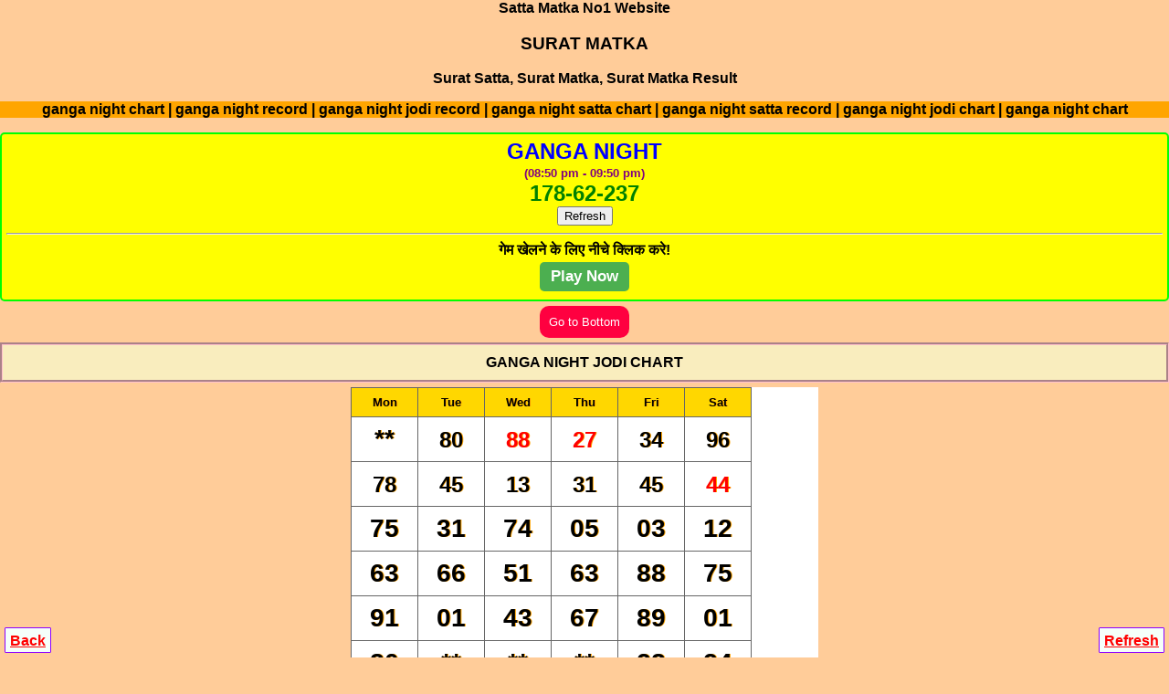

--- FILE ---
content_type: text/html; charset=UTF-8
request_url: https://suratmatka.in/ganga-night-satta-jodi-chart.php
body_size: 12544
content:
<!DOCTYPE html>
<html lang="en">
<head>
<title>GANGA NIGHT PANEL CHART | GANGA NIGHT PANEL RECORD | SURAT MATKA</title>

<meta name="keywords" content="ganga night chart, ganga night record, ganga night jodi record, ganga night satta chart, ganga night satta record, ganga night jodi chart, ganga night chart" />

<meta name="description" content="ganga night chart ganga night record ganga night jodi record ganga night satta chart ganga night satta record ganga night jodi chart ganga night chart" />
<meta name="google" content="notranslate" />
<meta name="viewport" content="width=device-width, initial-scale=1.0" />
<style>
body{background-color:#fc9;text-align:center;padding:auto;margin:auto;scroll-behavior:smooth;font-style:bold;font-family:Helvetica,sans-serif;font-weight:700}
.c {background-color: yellow; color: #000; font-weight: bold;  border:2px; border-style:solid; border-color:lime; padding:5px;  border-radius:5px; text-decoration: NONE;  margin-top:5px; margin-bottom:5px;}
.button {
  background-color: #4CAF50;
  border: none;
  border-radius:5px;
  color: white;
  padding: 6px 12px;
  text-align: center;
  text-decoration: none;
  display: inline-block;
  font-size: 14px;
  font-weight: 600;
  margin: 4px 2px;
  cursor: pointer;
}
.CHART {background-color:#f9edbe;color:#000;border-width:3px;border-color:pink;border-style:groove;margin-top:5px;margin-bottom:5px;padding:10px;font-weight:900}
.bt {border: none;background-color: #ff0040;color: #fff;cursor: pointer;padding: 10px;border-radius: 10px;}
@media screen and (min-width:240px){.table{background-color:#fff;border-collapse:collapse;border:1px solid #666;text-align:center;width:100%;text-shadow:1px 0 orange}.table td{font-family:sans-serif;font-size:28px;border:1px solid #666}.table th{font-family:sans-serif;border:1px solid #666}}
@media screen and (min-width:320px){.table{background-color:#fff;border-collapse:collapse;border:1px solid #666;text-align:center;width:100%;text-shadow:1px 0 orange}.table td{font-family:sans-serif;font-size:28px;border:1px solid #666}.table th{font-family:sans-serif;border:1px solid #666}}
@media screen and (min-width:360px){.table{background-color:#fff;border-collapse:collapse;border:1px solid #666;text-align:center;width:100%;text-shadow:1px 0 orange}.table td{font-family:sans-serif;font-size:28px;border:1px solid #666}.table th{font-family:sans-serif;border:1px solid #666}}
@media screen and (min-width:410px){.table{background-color:#fff;border-collapse:collapse;border:1px solid #666;text-align:center;width:100%;text-shadow:1px 0 orange}.table td{font-family:sans-serif;font-size:28px;border:1px solid #666}.table th{font-family:sans-serif;border:1px solid #666}}
@media screen and (min-width:600px){.table{background-color:#fff;border-collapse:collapse;border:1px solid #666;text-align:center;width:100%;text-shadow:1px 0 orange}.table td{font-family:sans-serif;font-size:28px;border:1px solid #666}.table th{font-family:sans-serif;border:1px solid #666}}
@media screen and (min-width:730px){.table{background-color:#fff;border-collapse:collapse;border:1px solid #666;text-align:center;width:100%;text-shadow:1px 0 orange}.table td{font-family:sans-serif;font-size:28px;border:1px solid #666}.table th{font-family:sans-serif;border:1px solid #666}}
@media screen and (min-width:1200px){.table{background-color:#fff;border-collapse:collapse;border:1px solid #666;text-align:center;width:40%;text-shadow:1px 0 orange}.table td{font-family:sans-serif;font-size:28px;border:1px solid #666}.table th{font-family:sans-serif;border:1px solid #666}}
</style> </head>

<body>
    Satta Matka No1 Website<h3>SURAT MATKA</h3>Surat Satta, Surat Matka, Surat Matka Result
<p style="background-color:orange;">ganga night chart | ganga night record | ganga night jodi record | ganga night satta chart | ganga night satta record | ganga night jodi chart | ganga night chart</div>

<!--Mumbai Panel Chart-->
<div class="c">
<font size="5" color="blue">GANGA NIGHT</font>
<br><font size="2" color="purple">(08:50 pm - 09:50 pm)</font>
<br>
<font size="5" color="green">178-62-237</font><br><button onclick="window.location.reload()">Refresh</button></a><hr> गेम खेलने के लिए नीचे क्लिक करे!<br><a href="https://dkmatka.com/"><span style="color:#fff;" class="button"><big>Play Now</big></span></a></div> 
<button class="bt" onclick="gotob()" value="Go to Bottom"> Go to Bottom </button>
<div class="CHART" align="center">GANGA NIGHT JODI CHART</div>
<div class="head" align="center"><table class="table" border="1" align="center" cellpadding="8" cellspacing="0"><tbody><tr style="background: gold; font-size:small;"><th>Mon</th><th>Tue</th><th>Wed</th><th>Thu</th><th>Fri</th><th>Sat</th></tr><tr><td>**</td> 
<td><font size="5">80</font></td>
 
<td><font color="red" size="5">88</font></td>
 
<td><font color="red" size="5">27</font></td>
 
<td><font size="5">34</font></td>
 
<td><font size="5">96</font></td>
  </tr><tr>
 
<td><font size="5">78</font></td>
 
<td><font size="5">45</font></td>
 
<td><font size="5">13</font></td>
 
<td><font size="5">31</font></td>
 
<td><font size="5">45</font></td>
 
<td><font color="red" size="5">44</font></td>
  </tr><tr>
 
<td>75</td>
 
<td>31</td>
 
<td>74</td>
 
<td>05</td>
 
<td>03</td>
 
<td>12</td>
  </tr><tr>
 
<td>63</td>
 
<td>66</td>
 
<td>51</td>
 
<td>63</td>
 
<td>88</td>
 
<td>75</td>
  </tr><tr>
 
<td>91</td>
 
<td>01</td>
 
<td>43</td>
 
<td>67</td>
 
<td>89</td>
 
<td>01</td>
  </tr><tr>
 
<td>80</td>
 
<td>**</td>
 
<td>**</td>
 
<td>**</td>
 
<td>28</td>
 
<td>24</td>
  </tr><tr>
 
<td>62</td>
 
<td>75</td>
 
<td>78</td>
 
<td>09</td>
 
<td>20</td>
 
<td>82</td>
  </tr><tr>
 
<td>71</td>
 
<td>43</td>
 
<td>58</td>
 
<td>64</td>
 
<td>74</td>
 
<td>25</td>
  </tr><tr>
 
<td>46</td>
 
<td>75</td>
 
<td>18</td>
 
<td>37</td>
 
<td>49</td>
 
<td>88</td>
  </tr><tr>
 
<td>13</td>
 
<td>29</td>
 
<td>35</td>
 
<td>47</td>
 
<td>65</td>
 
<td>80</td>
  </tr><tr>
 
<td>62</td>
 
<td>78</td>
 
<td>50</td>
 
<td>87</td>
 
<td>90</td>
 
<td>13</td>
  </tr><tr>
 
<td>53</td>
 
<td>92</td>
 
<td>19</td>
 
<td>20</td>
 
<td>18</td>
 
<td>47</td>
  </tr><tr>
 
<td><font size="5">65</font></td>
 
<td><font size="5">90</font></td>
 
<td><font size="5">10</font></td>
 
<td><font size="5">07</font></td>
 
<td><font size="5">31</font></td>
 
<td><font size="5">65</font></td>
  </tr><tr>
 
<td><font size="5">84</font></td>
 
<td><font size="5">60</font></td>
 
<td><font size="5">07</font></td>
 
<td><font size="5">15</font></td>
 
<td><font size="5">42</font></td>
 
<td><font size="5">57</font></td>
  </tr><tr>
 
<td><font size="5">93</font></td>
 
<td><font size="5">15</font></td>
 
<td><font size="5">39</font></td>
 
<td><font size="5">65</font></td>
 
<td><font color="red" size="5">50</font></td>
 
<td><font size="5">78</font></td>
  </tr><tr>
 
<td><font size="5">80</font></td>
 
<td><font size="5">19</font></td>
 
<td><font size="5">28</font></td>
 
<td><font size="5">59</font></td>
 
<td><font size="5">62</font></td>
 
<td><font size="5">67</font></td>
  </tr><tr>
 
<td><font size="5">40</font></td>
 
<td><font size="5">51</font></td>
 
<td><font size="5">64</font></td>
 
<td><font size="5">**</font></td>
 
<td><font size="5">70</font></td>
 
<td><font size="5">76</font></td>
  </tr><tr>
 
<td><font size="5">15</font></td>
 
<td><font size="5">24</font></td>
 
<td><font size="5">**</font></td>
 
<td><font color="red" size="5">16</font></td>
 
<td><font size="5">85</font></td>
 
<td><font size="5">20</font></td>
  </tr><tr>
 
<td><font size="5">31</font></td>
 
<td><font size="5">29</font></td>
 
<td><font color="red" size="5">05</font></td>
 
<td><font size="5">46</font></td>
 
<td><font size="5">63</font></td>
 
<td><font size="5">**</font></td>
  </tr><tr>
 
<td><font size="5">47</font></td>
 
<td><font size="5">68</font></td>
 
<td><font size="5">79</font></td>
 
<td><font color="red" size="5">22</font></td>
 
<td><font size="5">96</font></td>
 
<td><font size="5">14</font></td>
  </tr><tr>
 
<td><font size="5">54</font></td>
 
<td><font size="5">59</font></td>
 
<td><font size="5">69</font></td>
 
<td><font color="red" size="5">66</font></td>
 
<td><font size="5">73</font></td>
 
<td><font size="5">79</font></td>
  </tr><tr>
 
<td><font size="5">18</font></td>
 
<td><font size="5">25</font></td>
 
<td><font size="5">53</font></td>
 
<td><font size="5">71</font></td>
 
<td><font size="5">91</font></td>
 
<td><font size="5">03</font></td>
  </tr><tr>
 
<td><font size="5">74</font></td>
 
<td><font size="5">02</font></td>
 
<td><font size="5">43</font></td>
 
<td><font size="5">59</font></td>
 
<td><font size="5">87</font></td>
 
<td><font size="5">29</font></td>
  </tr><tr>
 
<td><font size="5">54</font></td>
 
<td><font size="5">78</font></td>
 
<td><font size="5">08</font></td>
 
<td><font size="5">35</font></td>
 
<td><font size="5">47</font></td>
 
<td><font size="5">85</font></td>
  </tr><tr>
 
<td><font size="5">03</font></td>
 
<td><font size="5">24</font></td>
 
<td><font size="5">75</font></td>
 
<td><font size="5">79</font></td>
 
<td><font size="5">**</font></td>
 
<td><font size="5">**</font></td>
  </tr><tr>
 
<td><font size="5">74</font></td>
 
<td><font color="red" size="5">05</font></td>
 
<td><font size="5">75</font></td>
 
<td><font size="5">75</font></td>
 
<td><font size="5">02</font></td>
 
<td><font size="5">31</font></td>
  </tr><tr>
 
<td><font size="5">71</font></td>
 
<td><font size="5">19</font></td>
 
<td><font size="5">21</font></td>
 
<td><font size="5">71</font></td>
 
<td><font size="5">08</font></td>
 
<td><font size="5">67</font></td>
  </tr><tr>
 
<td><font size="5">20</font></td>
 
<td><font size="5">84</font></td>
 
<td><font size="5">26</font></td>
 
<td><font size="5">54</font></td>
 
<td><font size="5">21</font></td>
 
<td><font size="5">**</font></td>
  </tr><tr>
 
<td><font size="5">67</font></td>
 
<td><font size="5">07</font></td>
 
<td><font size="5">68</font></td>
 
<td><font size="5">25</font></td>
 
<td><font size="5">06</font></td>
 
<td><font size="5">20</font></td>
  </tr><tr>
 
<td><font size="5">73</font></td>
 
<td><font size="5">01</font></td>
 
<td><font size="5">21</font></td>
 
<td><font size="5">82</font></td>
 
<td><font size="5">21</font></td>
 
<td><font size="5">85</font></td>
  </tr><tr>
 
<td><font size="5">71</font></td>
 
<td><font size="5">07</font></td>
 
<td><font size="5">37</font></td>
 
<td><font size="5">84</font></td>
 
<td><font size="5">18</font></td>
 
<td><font size="5">25</font></td>
  </tr><tr>
 
<td><font size="5">43</font></td>
 
<td><font size="5">**</font></td>
 
<td><font size="5">64</font></td>
 
<td><font size="5">95</font></td>
 
<td><font size="5">26</font></td>
 
<td><font size="5">58</font></td>
  </tr><tr>
 
<td><font size="5">28</font></td>
 
<td><font size="5">63</font></td>
 
<td><font size="5">63</font></td>
 
<td><font size="5">96</font></td>
 
<td><font size="5">47</font></td>
 
<td><font size="5">73</font></td>
  </tr><tr>
 
<td><font color="red" size="5">99</font></td>
 
<td><font size="5">03</font></td>
 
<td><font size="5">36</font></td>
 
<td><font size="5">67</font></td>
 
<td><font size="5">73</font></td>
 
<td><font size="5">80</font></td>
  </tr><tr>
 
<td><font size="5">01</font></td>
 
<td><font size="5">17</font></td>
 
<td><font size="5">39</font></td>
 
<td><font size="5">54</font></td>
 
<td><font size="5">81</font></td>
 
<td><font size="5">92</font></td>
  </tr><tr>
 
<td><font size="5">47</font></td>
 
<td><font size="5">87</font></td>
 
<td><font size="5">19</font></td>
 
<td><font size="5">69</font></td>
 
<td><font size="5">18</font></td>
 
<td><font size="5">71</font></td>
  </tr><tr>
 
<td><font size="5">08</font></td>
 
<td><font size="5">02</font></td>
 
<td><font size="5">41</font></td>
 
<td><font size="5">42</font></td>
 
<td><font size="5">28</font></td>
 
<td><font size="5">46</font></td>
  </tr><tr>
 
<td><font size="5">08</font></td>
 
<td><font size="5">46</font></td>
 
<td><font color="red" size="5">61</font></td>
 
<td><font size="5">86</font></td>
 
<td><font size="5">53</font></td>
 
<td><font size="5">96</font></td>
  </tr><tr>
 
<td><font color="red" size="5">83</font></td>
 
<td><font size="5">13</font></td>
 
<td><font size="5">41</font></td>
 
<td><font size="5">86</font></td>
 
<td><font size="5">78</font></td>
 
<td><font size="5">48</font></td>
  </tr><tr>
 
<td><font size="5">02</font></td>
 
<td><font size="5">11</font></td>
 
<td><font size="5">64</font></td>
 
<td><font size="5">97</font></td>
 
<td><font size="5">19</font></td>
 
<td><font size="5">11</font></td>
  </tr><tr>
 
<td><font size="5">31</font></td>
 
<td><font size="5">47</font></td>
 
<td><font size="5">17</font></td>
 
<td><font size="5">30</font></td>
 
<td><font color="red" size="5">66</font></td>
 
<td><font size="5">58</font></td>
  </tr><tr>
 
<td><font size="5">56</font></td>
 
<td><font size="5">64</font></td>
 
<td><font size="5">75</font></td>
 
<td><font size="5">06</font></td>
 
<td><font size="5">69</font></td>
 
<td><font size="5">21</font></td>
  </tr><tr>
 
<td><font size="5">47</font></td>
 
<td><font size="5">97</font></td>
 
<td><font size="5">30</font></td>
 
<td><font size="5">07</font></td>
 
<td><font color="red" size="5">61</font></td>
 
<td><font size="5">19</font></td>
  </tr><tr>
 
<td><font color="red" size="5">00</font></td>
 
<td><font size="5">14</font></td>
 
<td><font size="5">41</font></td>
 
<td><font size="5">28</font></td>
 
<td><font size="5">95</font></td>
 
<td><font size="5">10</font></td>
  </tr><tr>
 
<td><font size="5">42</font></td>
 
<td><font color="red" size="5">55</font></td>
 
<td><font size="5">75</font></td>
 
<td><font size="5">30</font></td>
 
<td><font size="5">60</font></td>
 
<td><font size="5">03</font></td>
  </tr><tr>
 
<td><font size="5">25</font></td>
 
<td><font size="5">51</font></td>
 
<td><font size="5">20</font></td>
 
<td><font size="5">78</font></td>
 
<td><font size="5">60</font></td>
 
<td><font size="5">65</font></td>
  </tr><tr>
 
<td><font size="5">**</font></td>
 
<td><font size="5">81</font></td>
 
<td><font size="5">78</font></td>
 
<td><font size="5">21</font></td>
 
<td><font size="5">57</font></td>
 
<td><font size="5">85</font></td>
  </tr><tr>
 
<td><font size="5">51</font></td>
 
<td><font size="5">81</font></td>
 
<td><font size="5">08</font></td>
 
<td><font size="5">59</font></td>
 
<td><font size="5">71</font></td>
 
<td><font size="5">46</font></td>
  </tr><tr>
 
<td><font size="5">76</font></td>
 
<td><font size="5">04</font></td>
 
<td><font size="5">**</font></td>
 
<td><font size="5">36</font></td>
 
<td><font size="5">47</font></td>
 
<td><font size="5">80</font></td>
  </tr><tr>
 
<td><font size="5">21</font></td>
 
<td><font size="5">42</font></td>
 
<td><font size="5">67</font></td>
 
<td><font size="5">80</font></td>
 
<td><font size="5">08</font></td>
 
<td><font size="5">42</font></td>
  </tr><tr>
 
<td><font size="5">30</font></td>
 
<td><font size="5">63</font></td>
 
<td><font size="5">18</font></td>
 
<td><font size="5">70</font></td>
 
<td><font size="5">70</font></td>
 
<td><font size="5">91</font></td>
  </tr><tr>
 
<td><font size="5">39</font></td>
 
<td><font size="5">31</font></td>
 
<td><font size="5">45</font></td>
 
<td><font size="5">70</font></td>
 
<td><font size="5">24</font></td>
 
<td><font size="5">69</font></td>
  </tr><tr>
 
<td><font size="5">28</font></td>
 
<td><font size="5">97</font></td>
 
<td><font size="5">20</font></td>
 
<td><font size="5">53</font></td>
 
<td><font size="5">35</font></td>
 
<td><font size="5">64</font></td>
  </tr><tr>
 
<td><font size="5">10</font></td>
 
<td><font size="5">65</font></td>
 
<td><font size="5">03</font></td>
 
<td><font size="5">36</font></td>
 
<td><font size="5">59</font></td>
 </tr><tr>
 
<td><font size="5">04</font></td>
 </tr><tr>
  
<td><font size="5">24</font></td>
 
<td><font size="5">82</font></td>
 
<td><font size="5">19</font></td>
 
<td><font color="red" size="5">72</font></td>
 
<td><font size="5">18</font></td>
 
<td><font size="5">59</font></td>
  </tr><tr>
 
<td><font size="5">76</font></td>
 
<td><font size="5">92</font></td>
 
<td><font size="5">36</font></td>
 
<td><font size="5">10</font></td>
 
<td><font size="5">47</font></td>
 
<td><font size="5">**</font></td>
  </tr><tr>
 
<td><font size="5">**</font></td>
 
<td><font size="5">**</font></td>
 
<td><font size="5">**</font></td>
 
<td><font size="5">**</font></td>
 
<td><font size="5">**</font></td>
 
<td><font size="5">**</font></td>
  </tr><tr>
 
<td><font size="5">86</font></td>
 
<td><font size="5">41</font></td>
 
<td><font size="5">80</font></td>
 
<td><font size="5">51</font></td>
 
<td><font size="5">60</font></td>
 
<td><font size="5">74</font></td>
  </tr><tr>
 
<td><font size="5">71</font></td>
 
<td><font size="5">15</font></td>
 
<td><font size="5">03</font></td>
 
<td><font size="5">25</font></td>
 
<td><font size="5">35</font></td>
 
<td><font size="5">40</font></td>
  </tr><tr>
 
<td><font size="5">30</font></td>
 
<td><font size="5">26</font></td>
 
<td><font size="5">39</font></td>
 
<td><font size="5">02</font></td>
 
<td><font size="5">41</font></td>
 
<td><font size="5">31</font></td>
  </tr><tr>
 
<td><font size="5">57</font></td>
 
<td><font size="5">89</font></td>
 
<td><font size="5">63</font></td>
 
<td><font size="5">69</font></td>
 
<td><font color="red" size="5">38</font></td>
 
<td><font size="5">60</font></td>
  </tr><tr>
 
<td><font size="5">89</font></td>
 
<td><font size="5">82</font></td>
 
<td><font size="5">31</font></td>
 
<td><font size="5">51</font></td>
 
<td><font size="5">45</font></td>
 
<td><font color="red" size="5">94</font></td>
  </tr><tr>
 
<td><font size="5">07</font></td>
 
<td><font size="5">91</font></td>
 
<td><font size="5">60</font></td>
 
<td><font size="5">25</font></td>
 
<td><font size="5">15</font></td>
 
<td><font size="5">45</font></td>
  </tr><tr>
 
<td><font size="5">71</font></td>
 
<td><font size="5">08</font></td>
 
<td><font size="5">80</font></td>
 
<td><font size="5">19</font></td>
 
<td><font size="5">69</font></td>
 
<td><font size="5">92</font></td>
  </tr><tr>
 
<td><font size="5">02</font></td>
 
<td><font size="5">21</font></td>
 
<td><font size="5">59</font></td>
 
<td><font size="5">45</font></td>
 
<td><font size="5">04</font></td>
 
<td><font size="5">20</font></td>
  </tr><tr>
 
<td><font size="5">18</font></td>
 
<td><font size="5">41</font></td>
 
<td><font size="5">79</font></td>
 
<td><font size="5">81</font></td>
 
<td><font size="5">64</font></td>
 
<td><font size="5">91</font></td>
  </tr><tr>
 
<td><font size="5">63</font></td>
 
<td><font size="5">53</font></td>
 
<td><font size="5">18</font></td>
 
<td><font size="5">58</font></td>
 
<td><font size="5">80</font></td>
 
<td><font size="5">52</font></td>
  </tr><tr>
 
<td><font size="5">65</font></td>
 
<td><font size="5">14</font></td>
 
<td><font size="5">70</font></td>
 
<td><font size="5">09</font></td>
 
<td><font size="5">25</font></td>
 
<td><font size="5">53</font></td>
  </tr><tr>
 
<td><font size="5">60</font></td>
 
<td><font size="5">63</font></td>
 
<td><font size="5">71</font></td>
 
<td><font size="5">57</font></td>
 
<td><font size="5">69</font></td>
 
<td><font size="5">12</font></td>
  </tr><tr>
 
<td><font size="5">26</font></td>
 
<td><font size="5">13</font></td>
 
<td><font size="5">37</font></td>
 
<td><font size="5">**</font></td>
 
<td><font size="5">31</font></td>
 
<td><font size="5">15</font></td>
  </tr><tr>
 
<td><font size="5">15</font></td>
 
<td><font size="5">41</font></td>
 
<td><font size="5">91</font></td>
 
<td><font size="5">31</font></td>
 
<td><font color="red" size="5">55</font></td>
 
<td><font size="5">08</font></td>
  </tr><tr>
 
<td><font size="5">90</font></td>
 
<td><font size="5">10</font></td>
 
<td><font size="5">95</font></td>
 
<td><font size="5">35</font></td>
 
<td><font size="5">46</font></td>
 
<td><font size="5">52</font></td>
  </tr><tr>
 
<td><font size="5">79</font></td>
 
<td><font size="5">96</font></td>
 
<td><font size="5">20</font></td>
 
<td><font size="5">12</font></td>
 
<td><font size="5">60</font></td>
 
<td><font size="5">46</font></td>
  </tr><tr>
 
<td><font size="5">70</font></td>
 
<td><font size="5">47</font></td>
 
<td><font size="5">20</font></td>
 
<td><font size="5">26</font></td>
 
<td><font size="5">59</font></td>
 
<td><font color="red" size="5">61</font></td>
  </tr><tr>
 
<td><font size="5">01</font></td>
 
<td><font size="5">37</font></td>
 
<td><font size="5">52</font></td>
 
<td><font size="5">71</font></td>
 
<td><font size="5">62</font></td>
 
<td><font size="5">92</font></td>
  </tr><tr>
 
<td><font size="5">68</font></td>
 
<td><font size="5">**</font></td>
 
<td><font size="5">**</font></td>
 
<td><font size="5">56</font></td>
 
<td><font size="5">84</font></td>
 
<td><font size="5">13</font></td>
  </tr><tr>
 
<td><font size="5">28</font></td>
 
<td><font size="5">31</font></td>
 
<td><font size="5">46</font></td>
 
<td><font size="5">75</font></td>
 
<td><font size="5">93</font></td>
 
<td><font size="5">51</font></td>
  </tr><tr>
 
<td><font size="5">79</font></td>
 
<td><font size="5">52</font></td>
 
<td><font size="5">60</font></td>
 
<td><font size="5">81</font></td>
 
<td><font size="5">26</font></td>
 
<td><font size="5">19</font></td>
  </tr><tr>
 
<td><font size="5">24</font></td>
 
<td><font size="5">41</font></td>
 
<td><font size="5">65</font></td>
 
<td><font size="5">01</font></td>
 
<td><font size="5">60</font></td>
 
<td><font size="5">17</font></td>
  </tr><tr>
 
<td><font size="5">25</font></td>
 
<td><font size="5">90</font></td>
 
<td><font size="5">20</font></td>
 
<td><font size="5">62</font></td>
 
<td><font size="5">91</font></td>
 
<td><font size="5">20</font></td>
 
 </tr><tr>
 
<td><font color="red">22</font></td>
 
<td>02</td>
 
<td>51</td>
 
<td>37</td>
 
<td>01</td>
 
<td><font size="5">02</font></td>
 
<td>02</td>
 </tr><tr>
 
<td>03</td>
 
<td>03</td>
 
<td>41</td>
 
<td>06</td>
 
<td>39</td>
 
<td><font size="5">20</font></td>
 
<td>20</td>
 </tr><tr>
 
<td>42</td>
 
<td>24</td>
 
<td>25</td>
 
<td>67</td>
 
<td>03</td>
 
<td><font size="5">59</font></td>
 
<td>59</td>
 </tr><tr>
 
<td>92</td>
 
<td>41</td>
 
<td>09</td>
 
<td>70</td>
 
<td>25</td>
 
<td><font size="5">40</font></td>
  </tr><tr>
 
<td><font size="5">25</font></td>
 
<td><font size="5">54</font></td>
 
<td><font size="5">06</font></td>
 
<td><font size="5">71</font></td>
 
<td><font size="5">03</font></td>
 
<td><font size="5">04</font></td>
  </tr><tr>
 
<td><font color="red" size="5">50</font></td>
 
<td><font size="5">71</font></td>
 
<td><font size="5">04</font></td>
 
<td><font size="5">21</font></td>
 
<td><font size="5">23</font></td>
 
<td><font size="5">15</font></td>
  </tr><tr>
 
<td><font size="5">31</font></td>
 
<td><font size="5">71</font></td>
 
<td><font size="5">36</font></td>
 
<td><font size="5">19</font></td>
 
<td><font size="5">31</font></td>
 
<td><font size="5">30</font></td>
  </tr><tr>
 
<td><font size="5">58</font></td>
 
<td><font size="5">45</font></td>
 
<td><font size="5">26</font></td>
 
<td><font size="5">19</font></td>
 
<td><font size="5">21</font></td>
 
<td><font size="5">59</font></td>
  </tr><tr>
 
<td><font size="5">71</font></td>
 
<td><font size="5">60</font></td>
 
<td><font color="red" size="5">94</font></td>
 
<td><font size="5">37</font></td>
 
<td><font size="5">41</font></td>
 
<td><font size="5">73</font></td>
  </tr><tr>
 
<td><font size="5">02</font></td>
 
<td><font color="red" size="5">11</font></td>
 
<td><font size="5">24</font></td>
 
<td><font size="5">52</font></td>
 
<td><font size="5">45</font></td>
 
<td><font size="5">01</font></td>
  </tr><tr>
 
<td><font size="5">73</font></td>
 
<td><font size="5">82</font></td>
  
<td><font size="5">28</font></td>
 
<td><font size="5">02</font></td>
 
<td><font size="5">62</font></td>
  </tr><tr>
 
<td><font size="5">71</font></td>
 
<td><font size="5">62</font></td>
 
<td><font size="5">39</font></td>
 
<td><font size="5">**</font></td>
 
<td><font size="5">53</font></td>
 
<td><font size="5">62</font></td>
  </tr><tr>
 
<td><font size="5">70</font></td>
 
<td><font size="5">31</font></td>
 
<td><font color="red" size="5">55</font></td>
 
<td><font size="5">76</font></td>
 
<td><font size="5">56</font></td>
 
<td><font size="5">21</font></td>
  </tr><tr>
 
<td><font size="5">81</font></td>
 
<td><font size="5">23</font></td>
 
<td><font size="5">65</font></td>
 
<td><font size="5">09</font></td>
 
<td><font size="5">42</font></td>
 
<td><font size="5">20</font></td>
  </tr><tr>
 
<td><font size="5">45</font></td>
 
<td><font size="5">86</font></td>
 
<td><font size="5">20</font></td>
 
<td><font size="5">31</font></td>
 
<td><font size="5">90</font></td>
 
<td><font size="5">35</font></td>
  </tr><tr>
 
<td><font size="5">92</font></td>
 
<td><font size="5">71</font></td>
 
<td><font size="5">14</font></td>
 
<td><font size="5">20</font></td>
 
<td><font size="5">40</font></td>
 
<td><font size="5">70</font></td>
  </tr><tr>
 
<td><font size="5">80</font></td>
 
<td><font size="5">91</font></td>
 
<td><font size="5">81</font></td>
 
<td><font size="5">25</font></td>
 
<td><font size="5">41</font></td>
 
<td><font size="5">59</font></td>
  </tr><tr>
 
<td><font size="5">60</font></td>
 
<td><font size="5">70</font></td>
 
<td><font size="5">39</font></td>
 
<td><font size="5">25</font></td>
 
<td><font size="5">73</font></td>
 
<td><font size="5">20</font></td>
  </tr><tr>
 
<td><font size="5">08</font></td>
 
<td><font size="5">**</font></td>
 
<td><font size="5">60</font></td>
 
<td><font size="5">91</font></td>
 
<td><font size="5">60</font></td>
 
<td><font size="5">01</font></td>
  </tr><tr>
 
<td><font size="5">52</font></td>
 
<td><font size="5">43</font></td>
 
<td><font size="5">01</font></td>
 
<td><font size="5">08</font></td>
 
<td><font size="5">63</font></td>
 
<td><font size="5">69</font></td>
  </tr><tr>
 
<td><font size="5">01</font></td>
 
<td><font size="5">31</font></td>
 
<td><font size="5">**</font></td>
 
<td><font size="5">31</font></td>
 
<td><font size="5">04</font></td>
 
<td><font size="5">40</font></td>
  </tr><tr>
 
<td><font size="5">20</font></td>
 
<td><font size="5">59</font></td>
 
<td><font size="5">31</font></td>
 
<td><font size="5">10</font></td>
 
<td><font size="5">62</font></td>
 
<td><font size="5">92</font></td>
  </tr><tr>
 
<td><font size="5">25</font></td>
 
<td><font size="5">60</font></td>
 
<td><font size="5">91</font></td>
 
<td><font size="5">30</font></td>
 
<td><font size="5">50</font></td>
 
<td><font size="5">41</font></td>
  </tr><tr>
 
<td><font size="5">51</font></td>
 
<td><font size="5">41</font></td>
 
<td><font size="5">69</font></td>
 
<td><font size="5">92</font></td>
 
<td><font size="5">53</font></td>
 
<td><font color="red" size="5">88</font></td>
  </tr><tr>
 
<td><font size="5">09</font></td>
 
<td><font size="5">74</font></td>
 
<td><font size="5">57</font></td>
 
<td><font size="5">02</font></td>
 
<td><font size="5">39</font></td>
 
<td><font size="5">14</font></td>
  </tr><tr>
 
<td><font size="5">87</font></td>
 
<td><font size="5">31</font></td>
 
<td><font size="5">12</font></td>
 
<td><font size="5">57</font></td>
 
<td><font size="5">82</font></td>
 
<td><font size="5">84</font></td>
  </tr><tr>
 
<td><font size="5">60</font></td>
 
<td><font size="5">75</font></td>
 
<td><font size="5">45</font></td>
 <td>91</td> <td>59</td> <td>41</td>  </tr><tr>
 <td>31</td> <td>07</td> <td>60</td> <td>56</td> <td>84</td> <td>09</td>  </tr><tr>
 <td>31</td> <td><font color="red">72</font></td> <td>92</td> <td>63</td> <td>59</td> <td>40</td>  </tr><tr>
 <td>89</td> <td>51</td> <td>58</td> <td>95</td> <td>04</td> <td>14</td>  </tr><tr>
 <td>60</td> <td>20</td> <td>25</td> <td>31</td> <td>**</td> <td>**</td>  </tr><tr>
   <td>**</td> <td>**</td> <td>**</td> <td>75</td> <td>75</td> </tr><tr>
 <td>12</td> <td>69</td> <td>81</td> <td>80</td> <td>24</td> <td>01</td>  </tr><tr>
 <td>37</td> <td>31</td> <td>31</td> <td>40</td> <td>63</td> <td>48</td>  </tr><tr>
 <td>92</td> <td>70</td> <td>90</td> <td>91</td> <td>90</td> <td>47</td>  </tr><tr>
 <td>25</td> <td>36</td> <td>90</td> <td>40</td> <td>89</td> <td>14</td>  </tr><tr>
 <td>31</td> <td>09</td> <td>60</td> <td>25</td> <td>60</td> <td>10</td>  </tr><tr>
 <td>93</td> <td>80</td> <td>04</td> <td>18</td> <td>89</td> <td>41</td>  </tr><tr>
        </tr><tr>
        </tr><tr>
        </tr><tr>
        </tr><tr>
        </tr><tr>
        </tr><tr>
 <td>34</td> <td>25</td> <td>06</td> <td>36</td> <td>05</font></td> <td>62</td>  </tr><tr>
 <td>21</td> <td>**</td> <td>62</td> <td>30</td> <td>19</td> <td>84</td>  </tr><tr>
 <td>60</td> <td>63</td> <td>03</td> <td>34</td> <td>81</td> <td>26</td>  </tr><tr>
 <td>46</td> <td>34</td> <td>54</td> <td>54</td> <td>62</td> <td>41</td>  </tr><tr>
 <td>32</td> <td>79</td> <td>41</td> <td>01</td> <td>08</td> <td>63</td>  </tr><tr>
 <td>67</td> <td>80</td> <td>51</td> <td>79</td> <td>31</td> <td>58</td>  </tr><tr>
 <td>**</td> <td>12</td>  <td>46</td> <td>07</td> <td>63</td>  </tr><tr>
 <td>21</td> <td>07</td> <td>46</td> <td>98</td> <td>60</td> <td>32</td>  </tr><tr>
 <td>48</td> <td>60</td> <td>03</td> <td>**</td> <td>79</td> <td>59</td>  </tr><tr>
  <td>46</td> <td>04</td> <td>98</td> <td>13</td> <td>75</td>  </tr><tr>
 <td>80</td> <td>42</td> <td>21</td> <td>02</td> <td>59</td>  </tr><tr>
 <td>65</td> <td>56</td> <td>76</td> <td>76</td> <td>13</td> <td>37</td>  </tr><tr>
 <td>74</td> <td>91</td> <td>02</td> <td>73</td> <td>01</td> <td>**</td>  </tr><tr>
 <td>**</td> <td>58</td> <td>89</td> <td>03</td> <td>09</td>   </tr><tr>
 <td>41</td> <td><font color="red">16</td> <td>16</td> <td>72</td> <td>72</td> <td>26</td>  </tr><tr>
 <td>67</td> <td>67</td> <td>78</td> <td>78</td> <td>78</td> <td>76</td>  </tr><tr>
 <td>76</td> <td>06</td> <td>06</td> <td>98</td> <td>40</td>  </tr><tr>
  <td>12</td> <td>29</td> <td>57</td> <td>45</td> </tr><tr>
 <td>06</td>  <td>84</td>  <td>48</td>   </tr><tr>
  </tr><tr>
 <td>04</td>  <td>69</td>  <td>97</td> <td>06</td> <td>12</td> <td>47</td>  </tr><tr>
 <td>04</td> <td>17</td> <td>40</td> <td>63</td> <td>28</td> <td>53</td>  </tr><tr>
 <td>58</td> <td>65</td> <td>89</td> <td>81</td> <td>02</td> <td>15</td>  </tr><tr>
 <td>15</td> <td>26</td> <td>46</td> <td>90</td> <td><font color="red">22</td> <td>37</td>  </tr><tr>
  <td>31</td> <td>64</td> <td>79</td> <td>93</td> <td>12</td>  </tr><tr>
 <td>98</td> <td>03</td> <td>39</td> <td>71</td> <td>43</td> <td>60</td>  </tr><tr>
 <td>14</td> <td>71</td> <td>02</td> <td>69</td> <td>18</td> <td>41</td>  </tr><tr>
 <td>01</td> <td>87</td> <td>41</td> <td>**</td> <td>86</td> <td>04</td>  </tr><tr>
 <td>03</td> <td>24</td> <td>47</td> <td>92</td> <td>37</td> <td>84</td>  </tr><tr>
 <td>46</td> <td>56</td> <td>40</td> <td>12</td> <td>68</td> <td>02</td>  </tr><tr>
 <td>65</td> <td><font color="red">38</font></td> <td>98</td> <td>14</td> <td>85</td> <td>24</td>  </tr><tr>
 <td>85</td> <td>97</td> <td>19</td> <td>20</td> <td>91</td> <td>63</td>  </tr><tr>
 <td>28</td> <td>9</td> <td>92</td> <td>72</td> <td>97</td> <td>71</td>  </tr><tr>
 <td>80</td>  <td>51</td> <td>85</td> <td>63</td> <td>70</td>  </tr><tr>
 <td>45</td> <td>48</td> <td>18</td> <td>04</td> <td>70</td> <td>91</td>  </tr><tr>
 <td>39</td> <td>42</td> <td><font color="red">83</font></td> <td>71</td> <td>03</td> <td>**</td>  </tr><tr>
 <td>03</td> <td>25</td> <td>01</td> <td><font color="red">38</font></td> <td>47</td> <td>46</td>  </tr><tr>
 <td>01</td> <td><font color="red">22</font></td> <td>89</td> <td>37</td> <td>73</td> <td>86</td>  </tr><tr>
 <td>**</td> <td>**</td> <td>**</td> <td>**</td>  <td>**</td> <td>**</td> </tr><tr>
 <td>**</td> <td>**</td> <td>95</td> <td>68</td> <td>68</td> <td><font color="red">83</font></td>  </tr><tr>
 <td>68</td> <td>04</td> <td>95</td> <td>48</td> <td>04</td> <td>02</td>  </tr><tr>
 <td>73</td> <td>93</td> <td>42</td> <td>67</td> <td>75</td> <td>13</td>  </tr><tr>
 <td>10</td> <td><font color="red">38</font></td> <td>45</td> <td>62</td> <td>06</td> <td>71</td>  </tr><tr>
 <td>84</td> <td>01</td> <td>52</td> <td>36</td> <td>09</td> <td>20</td>  </tr><tr>
 <td>75</td> <td>63</td> <td>71</td> <td><font color="red">83</font></td> <td>02</td> <td>68</td>  </tr><tr>
 <td>75</td> <td>93</td> <td>84</td> <td>62</td> <td>94</td> <td>91</td>  </tr><tr>
 <td>02</td> <td>38</td> <td>**</td> <td>39</td> <td>13</td> <td>80</td>  </tr><tr>
 <td>80</td>  <td>**</td> <td>47</td> <td>57</td> <td>57</td>  </tr><tr>
 <td>64</td> <td>76</td> <td>01</td> <td>23</td> <td>36</td> <td>34</td>  </tr><tr>
 <td>60</td> <td>**</td> <td>91</td>  <td>92</td> <td>78</td>  </tr><tr>
 <td>03</td> <td>53</td> <td>82</td> <td>14</td> <td>28</td> <td>25</td>  </tr><tr>
 <td>13</td> <td>36</td> <td>59</td> <td>62</td> <td>82</td> <td>93</td>  </tr><tr>
 <td>93</td> <td>57</td> <td>64</td> <td>17</td>  <td>**</td>  </tr><tr>
 <td>85</td> <td>85</td> <td>15</td> <td>15</td> <td>96</td> <td>01</td>  </tr><tr>
 <td>69</td> <td>87</td> <td>82</td> <td>13</td> <td>46</td>   </tr><tr>
 <td>57</td> <td>57</td> <td>78</td> <td>03</td> <td>14</td> <td>80</td>  </tr><tr>
  <td>80</td> <td>79</td> <td>79</td> <td>09</td>   </tr><tr>
 <td>45</td> <td>45</td> <td>63</td>  <td>**</td>   </tr><tr>
   <td>**</td> <td>84</td> <td>06</td> <td>06</td>  </tr><tr>
 <td>24</td> <td>24</td> <td>01</td> <td>85</td> <td>03</td> <td>03</td>  </tr><tr>
 <td>**</td>  <td>**</td> <td>47</td> <td>47</td>   </tr><tr>
        </tr><tr>
        </tr><tr>
        </tr><tr>
        </tr><tr>
        </tr><tr>
        </tr><tr>
        </tr><tr>
        </tr><tr>
        </tr><tr>
        </tr><tr>
        </tr><tr>
        </tr><tr>
        </tr><tr>
        </tr><tr>
  <td>**</td>      </tr><tr>
        </tr><tr>
       </tr><tr>
        </tr><tr>
  <td>**</td> <td>**</td>     </tr><tr>
  <td>64</td> <td>91</td> <td>07</td>    </tr><tr>
  <td>2</td>  <td>4</td>    </tr><tr>
    <td>47</td>    </tr><tr>
    <td>47</td>    </tr><tr>
        </tr><tr>
 <td>47</td>  <td>47</td>     </tr><tr>
 <td>34</td> <td>41</td>      </tr><tr>
        </tr><tr>
      <td>**</td>  </tr><tr>
        </tr><tr>
        </tr><tr>
        </tr><tr>
 <td>93</td> <td>68</td> <td>24</td> <td>39</td> <td>59</td> <td>59</td>  </tr><tr>
  <td>59</td>    <td>17</td>  </tr><tr>
 <td><font color="red">27</font></td> <td>51</td> <td>62</td> <td>31</td> <td>45</td> <td>02</td>  </tr><tr>
 <td>41</td> <td>53</td> <td>7</td> <td>79</td> <td>14</td> <td><font color="red">22</font></td>  </tr><tr>
 <td>22</td> <td>35</td>  <td>35</td> <td>63</td>   </tr><tr>
 <td>63</td>  <td>63</td> <td>79</td>  <td>21</td>  </tr><tr>
 <td>21</td> <td>60</td> <td>01</td> <td>04</td> <td>04</td> <td>17</td>  </tr><tr>
 <td>48</td> <td>62</td> <td>62</td>  <td>04</td> <td>14</td>  </tr><tr>
  <td>23</td>   <td>78</td>  <td>85</td> </tr><tr>
   <td>**</td> <td>24</td> <td>55</td>   </tr><tr>
 <td>62</td> </tr></table></table>
  <button class="bt" onclick="gotot()" value="Go to Bottom"> Go to Top </button>
<div class="c">
<font size="5" color="blue">GANGA NIGHT</font>
<br><font size="2" color="purple">(08:50 pm - 09:50 pm)</font>
<br>
<font size="5" color="green">178-62-237</font><br><button onclick="window.location.reload()">Refresh</button></a><hr> गेम खेलने के लिए नीचे क्लिक करे!<br><a href="https://dkmatka.com/"><span style="color:#fff;" class="button"><big>Play Now</big></span></a></div> 
</tr></tbody></table></div>
<!--Mumbai Panel Chart Stop-->

<script data-cfasync="false" src="/tbutton.js"></script>

   <marquee>
<font size="3" color="blue"><a href="https://suratmatka.in/dubai-matka">Dubai Matka</button></a>, 

<font size="3" color="blue"><a href="https://suratmatka.in/nagpur-matka">Nagpur Matka</button></a>, 

<font size="3" color="blue"><a href="https://suratmatka.in/laxmi-matka">Laxmi Matka</button></a>, 

<font size="3" color="blue"><a href="https://suratmatka.in/janta-matka">Janta Matka</button></a>, 

<font size="3" color="blue"><a href="https://suratmatka.in/kurla-matka">Kurla Matka</button></a>, 

<font size="3" color="blue"><a href="https://suratmatka.in/chambal-matka">Chambal Matka</button></a>, 

<font size="3" color="blue"><a href="https://suratmatka.in/madhur-matka">Madhur Matka</button></a>, 

<font size="3" color="blue"><a href="https://suratmatka.in/milan-matka">Milan Matka</button></a>, 

<font size="3" color="blue"><a href="https://suratmatka.in/rajdhani-matka">Rajdhani Matka</button></a>, 

<font size="3" color="blue"><a href="https://suratmatka.in/rajdhani-matka">Rajdhani Matka</button></a>, 

<font size="3" color="blue"><a href="https://suratmatka.in/kalyan-matka">Kalyan Matka</button></a>, 

<font size="3" color="blue"><a href="https://suratmatka.in/rajdhani-gold-matka">Rajdhani Gold Matka</button></a>, 

<font size="3" color="blue"><a href="https://suratmatka.in/kalyan-gold-matka">Kalyan Gold Matka</button></a>, 

<font size="3" color="blue"><a href="https://suratmatka.in/kalyan-bazar-matka">Kalyan Bazar Matka</button></a>, 

<font size="3" color="blue"><a href="https://suratmatka.in/kalyan-satta-matka">Kalyan Satta Matka</button></a>, 

<font size="3" color="blue"><a href="https://suratmatka.in/kurla-satta-matka">Kurla Satta Matka</button></a>, 

<font size="3" color="blue"><a href="https://suratmatka.in/tara-matka">Tara Matka</button></a>, 

<font size="3" color="blue"><a href="https://suratmatka.in/tara-mumbai-matka">Tara Mumbai Matka</button></a>, 

<font size="3" color="blue"><a href="https://suratmatka.in/online-matka">Online Matka</button></a>, 

<font size="3" color="blue"><a href="https://suratmatka.in/kusum-matka">Kusum Matka</button></a>, 

<font size="3" color="blue"><a href="https://suratmatka.in/ranchi-matka">Ranchi Matka</button></a>, 

<font size="3" color="blue"><a href="https://suratmatka.in/raipur-matka">Raipur Matka</button></a>, 

<font size="3" color="blue"><a href="https://suratmatka.in/chhota-matka">Chhota Matka</button></a>, 

<font size="3" color="blue"><a href="https://suratmatka.in/chandan-matka">Chandan Matka</button></a>, 

<font size="3" color="blue"><a href="https://suratmatka.in/bikaner-matka">Bikaner Matka</button></a>, 

<font size="3" color="blue"><a href="https://suratmatka.in/bhole-matka">Bhole Matka</button></a>, 

<font size="3" color="blue"><a href="https://suratmatka.in/mini-mumbai-matka">Mini Mumbai Matka</button></a>, 

<font size="3" color="blue"><a href="https://suratmatka.in/maza-matka">Maza Matka</button></a>, 

<font size="3" color="blue"><a href="https://suratmatka.in/maleshiya-matka">Maleshiya Matka</button></a>, 

<font size="3" color="blue"><a href="https://suratmatka.in/mard-matka">Mard Matka</button></a>, 

<font size="3" color="blue"><a href="https://suratmatka.in/laxmi-bazar-matka">Laxmi Bazar Matka</button></a>, 

<font size="3" color="blue"><a href="https://suratmatka.in/prabhat-matka">Prabhat Matka</button></a>, 

<font size="3" color="blue"><a href="https://suratmatka.in/jio-matka">Jio Matka</button></a>, 

<font size="3" color="blue"><a href="https://suratmatka.in/dj-matka">Dj Matka</button></a>, 

<font size="3" color="blue"><a href="https://suratmatka.in/expert-matka">Expert Matka</button></a>, 

<font size="3" color="blue"><a href="https://suratmatka.in/sankar-matka">Sankar Matka</button></a>, 

<font size="3" color="blue"><a href="https://suratmatka.in/ram-matka">Ram Matka</button></a>, 

<font size="3" color="blue"><a href="https://suratmatka.in/google-matka">Google Matka</button></a>, 

<font size="3" color="blue"><a href="https://suratmatka.in/world-matka">World Matka</button></a>, 

<font size="3" color="blue"><a href="https://suratmatka.in/ipl-matka">Ipl Matka</button></a>, 

<font size="3" color="blue"><a href="https://suratmatka.in/cricket-matka">Cricket Matka</button></a>, 

<font size="3" color="blue"><a href="https://suratmatka.in/post-matka">Post Matka</button></a>, 

<font size="3" color="blue"><a href="https://suratmatka.in/digital-matka">Digital Matka</button></a>, 

<font size="3" color="blue"><a href="https://suratmatka.in/super-matka">Super Matka</button></a>, 

<font size="3" color="blue"><a href="https://suratmatka.in/karnatka-matka">Karnatka Matka</button></a>, 

<font size="3" color="blue"><a href="https://suratmatka.in/bangal-matka">Bangal Matka</button></a>, 

<font size="3" color="blue"><a href="https://suratmatka.in/time-matka">Time Matka</button></a>, 

<font size="3" color="blue"><a href="https://suratmatka.in/worli-matka">Worli Matka</button></a>, 

<font size="3" color="blue"><a href="https://suratmatka.in/gujarat-matka">Gujarat Matka</button></a>, 

<font size="3" color="blue"><a href="https://suratmatka.in/guru-matka">Guru Matka</button></a>, 

<font size="3" color="blue"><a href="https://suratmatka.in/meera-matka">Meera Matka</button></a>, 

<font size="3" color="blue"><a href="https://suratmatka.in/tez-matka">Tez Matka</button></a>, 

<font size="3" color="blue"><a href="https://suratmatka.in/khajana-matka">Khajana Matka</button></a>, 

<font size="3" color="blue"><a href="https://suratmatka.in/muskan-matka">Muskan Matka</button></a>, 

<font size="3" color="blue"><a href="https://suratmatka.in/kapil-matka">Kapil Matka</button></a>, 

<font size="3" color="blue"><a href="https://suratmatka.in/daimond-matka">Daimond Matka</button></a>, 

<font size="3" color="blue"><a href="https://suratmatka.in/matka-india-matka">Matka India Matka</button></a>, 

<font size="3" color="blue"><a href="https://suratmatka.in/pk-matka">Pk Matka</button></a>, 

<font size="3" color="blue"><a href="https://suratmatka.in/sk-matka">Sk Matka</button></a>, 

<font size="3" color="blue"><a href="https://suratmatka.in/mobile-matka">Mobile Matka</button></a>, 

<font size="3" color="blue"><a href="https://suratmatka.in/ganga-matka">Ganga Matka</button></a>, 

<font size="3" color="blue"><a href="https://suratmatka.in/new-kanpur-matka">New Kanpur Matka</button></a>, 

<font size="3" color="blue"><a href="https://suratmatka.in/jaipur-matka">Jaipur Matka</button></a>, 

<font size="3" color="blue"><a href="https://suratmatka.in/rajkot-matka">Rajkot Matka</button></a>, 

<font size="3" color="blue"><a href="https://suratmatka.in/kamal-matka">Kamal Matka</button></a>, 

<font size="3" color="blue"><a href="https://suratmatka.in/punjab-matka">Punjab Matka</button></a>, 

<font size="3" color="blue"><a href="https://suratmatka.in/good-matka">Good Matka</button></a>, 

<font size="3" color="blue"><a href="https://suratmatka.in/dubai-king-matka">Dubai King Matka</button></a>, 

<font size="3" color="blue"><a href="https://suratmatka.in/bheem-matka">Bheem Matka</button></a>, 

<font size="3" color="blue"><a href="https://suratmatka.in/yamuna-matka">Yamuna Matka</button></a>, 

<font size="3" color="blue"><a href="https://suratmatka.in/charminar-matka">Charminar Matka</button></a>, 

<font size="3" color="blue"><a href="https://suratmatka.in/indian-matka">Indian Matka</button></a>, 

<font size="3" color="blue"><a href="https://suratmatka.in/agra-matka">Agra Matka</button></a>, 

<font size="3" color="blue"><a href="https://suratmatka.in/desi-matka">Desi Matka</button></a>, 

<font size="3" color="blue"><a href="https://suratmatka.in/lucky-result-matka">Lucky Result Matka</button></a>, 

<font size="3" color="blue"><a href="https://suratmatka.in/achal-matka">Achal Matka</button></a>, 

<font size="3" color="blue"><a href="https://suratmatka.in/matka-tips-matka">Matka Tips Matka</button></a>, 

<font size="3" color="blue"><a href="https://suratmatka.in/ab-matka">Ab Matka</button></a>, 

<font size="3" color="blue"><a href="https://suratmatka.in/madhur-satta-matka">Madhur Satta Matka</button></a>, 

<font size="3" color="blue"><a href="https://suratmatka.in/dpboss-matka">Dpboss Matka</button></a>, 

<font size="3" color="blue"><a href="https://suratmatka.in/vijay-matka">Vijay Matka</button></a>, 

<font size="3" color="blue"><a href="https://suratmatka.in/bajrang-matka">Bajrang Matka</button></a>, 

<font size="3" color="blue"><a href="https://suratmatka.in/manipur-matka">Manipur Matka</button></a>, 

<font size="3" color="blue"><a href="https://suratmatka.in/bk-matka">Bk Matka</button></a>, 

<font size="3" color="blue"><a href="https://suratmatka.in/mirzapur-matka">Mirzapur Matka</button></a>, 

<font size="3" color="blue"><a href="https://suratmatka.in/planet-matka">Planet Matka</button></a>, 

<font size="3" color="blue"><a href="https://suratmatka.in/jamuna-matka">Jamuna Matka</button></a>, 

<font size="3" color="blue"><a href="https://suratmatka.in/dk-matka">Dk Matka</button></a>, 

<font size="3" color="blue"><a href="https://suratmatka.in/atm-matka">Atm Matka</button></a>, 

<font size="3" color="blue"><a href="https://suratmatka.in/center-matka">Center Matka</button></a>, 

<font size="3" color="blue"><a href="https://suratmatka.in/official-matka">Official Matka</button></a>, 

<font size="3" color="blue"><a href="https://suratmatka.in/nepal-matka">Nepal Matka</button></a>, 

<font size="3" color="blue"><a href="https://suratmatka.in/jeeto-matka">Jeeto Matka</button></a>, 

<font size="3" color="blue"><a href="https://suratmatka.in/sona-matka">Sona Matka</button></a>, 

<font size="3" color="blue"><a href="https://suratmatka.in/group-matka">Group Matka</button></a>, 

<font size="3" color="blue"><a href="https://suratmatka.in/amar-matka">Amar Matka</button></a>, 

<font size="3" color="blue"><a href="https://suratmatka.in/aamr-matka">Aamr Matka</button></a>, 

<font size="3" color="blue"><a href="https://suratmatka.in/cool-matka">Cool Matka</button></a>, 

<font size="3" color="blue"><a href="https://suratmatka.in/blue-matka">Blue Matka</button></a>, 

<font size="3" color="blue"><a href="https://suratmatka.in/free-matka">Free Matka</button></a>, 

<font size="3" color="blue"><a href="https://suratmatka.in/kalyan-final-matka">Kalyan Final Matka</button></a>, 

<font size="3" color="blue"><a href="https://suratmatka.in/nagpur-bombay-matka">Nagpur Bombay Matka</button></a>, 

<font size="3" color="blue"><a href="https://suratmatka.in/bihar-matka">Bihar Matka</button></a>, 

<font size="3" color="blue"><a href="https://suratmatka.in/kumkum-matka">Kumkum Matka</button></a>, 

<font size="3" color="blue"><a href="https://suratmatka.in/kolkata-matka">Kolkata Matka</button></a>, 

<font size="3" color="blue"><a href="https://suratmatka.in/japan-matka">Japan Matka</button></a>, 

<font size="3" color="blue"><a href="https://suratmatka.in/ladakh--matka">Ladakh  Matka</button></a>, 

<font size="3" color="blue"><a href="https://suratmatka.in/bhoothnath-matka">Bhoothnath Matka</button></a>, 

<font size="3" color="blue"><a href="https://suratmatka.in/andheri-matka">Andheri Matka</button></a>, 

<font size="3" color="blue"><a href="https://suratmatka.in/vip-matka">Vip Matka</button></a>, 

<font size="3" color="blue"><a href="https://suratmatka.in/king-matka">King Matka</button></a>, 

<font size="3" color="blue"><a href="https://suratmatka.in/om-matka">Om Matka</button></a>, 

<font size="3" color="blue"><a href="https://suratmatka.in/ajmer-matka">Ajmer Matka</button></a>, 

<font size="3" color="blue"><a href="https://suratmatka.in/24x7-matka">24x7 Matka</button></a>, 

<font size="3" color="blue"><a href="https://suratmatka.in/play-matka">Play Matka</button></a>, 

<font size="3" color="blue"><a href="https://suratmatka.in/baby-matka">Baby Matka</button></a>, 

<font size="3" color="blue"><a href="https://suratmatka.in/mohini-matka">Mohini Matka</button></a>, 

<font size="3" color="blue"><a href="https://suratmatka.in/bhagyalaxmi-matka">Bhagyalaxmi Matka</button></a>, 

<font size="3" color="blue"><a href="https://suratmatka.in/aalaxmi-matka">Aalaxmi Matka</button></a>, 

<font size="3" color="blue"><a href="https://suratmatka.in/casino-matka">Casino Matka</button></a>, 

<font size="3" color="blue"><a href="https://suratmatka.in/teen-patti-matka">Teen Patti Matka</button></a>, 

<font size="3" color="blue"><a href="https://suratmatka.in/night-time-matka">Night Time Matka</button></a>, 

<font size="3" color="blue"><a href="https://suratmatka.in/sangam-matka">Sangam Matka</button></a>, 

<font size="3" color="blue"><a href="https://suratmatka.in/baba-matka">Baba Matka</button></a>, 

<font size="3" color="blue"><a href="https://suratmatka.in/gold-star-matka">Gold Star Matka</button></a>, 

<font size="3" color="blue"><a href="https://suratmatka.in/kurla-morning-matka">Kurla Morning Matka</button></a>, 

<font size="3" color="blue"><a href="https://suratmatka.in/padmavati-matka">Padmavati Matka</button></a>, 

<font size="3" color="blue"><a href="https://suratmatka.in/agra-star-matka">Agra Star Matka</button></a>, 

<font size="3" color="blue"><a href="https://suratmatka.in/puspa-matka">Puspa Matka</button></a>, 

<font size="3" color="blue"><a href="https://suratmatka.in/odisha-matka">Odisha Matka</button></a>, 

<font size="3" color="blue"><a href="https://suratmatka.in/kanya-matka">Kanya Matka</button></a>, 

<font size="3" color="blue"><a href="https://suratmatka.in/madhuri-matka">Madhuri Matka</button></a>, 

<font size="3" color="blue"><a href="https://suratmatka.in/boss-matka">boss Matka</button></a>, 

<font size="3" color="blue"><a href="https://suratmatka.in/result-matka">Result Matka</button></a>, 

<font size="3" color="blue"><a href="https://suratmatka.in/lion-matka">Lion Matka</button></a>, 

<font size="3" color="blue"><a href="https://suratmatka.in/up-matka">Up Matka</button></a>, 

<font size="3" color="blue"><a href="https://suratmatka.in/raja-matka">Raja Matka</button></a>, 

<font size="3" color="blue"><a href="https://suratmatka.in/joker-matka">Joker Matka</button></a>, 

<font size="3" color="blue"><a href="https://suratmatka.in/kashipur-matka">Kashipur Matka</button></a>, 

<font size="3" color="blue"><a href="https://suratmatka.in/adoni-matka">Adoni Matka</button></a>, 

<font size="3" color="blue"><a href="https://suratmatka.in/amritsar-matka">Amritsar Matka</button></a>, 

<font size="3" color="blue"><a href="https://suratmatka.in/bharti-matka">Bharti Matka</button></a>, 

<font size="3" color="blue"><a href="https://suratmatka.in/rs-matka">Rs Matka</button></a>, 

<font size="3" color="blue"><a href="https://suratmatka.in/india-matka">India Matka</button></a>, 

<font size="3" color="blue"><a href="https://suratmatka.in/bharat-matka">Bharat Matka</button></a>, 

<font size="3" color="blue"><a href="https://suratmatka.in/modi-matka">Modi Matka</button></a>, 

<font size="3" color="blue"><a href="https://suratmatka.in/yogi-matka">Yogi Matka</button></a>, 

<font size="3" color="blue"><a href="https://suratmatka.in/jija-matka">Jija Matka</button></a>, 

<font size="3" color="blue"><a href="https://suratmatka.in/sasur-matka">Sasur Matka</button></a>, 

<font size="3" color="blue"><a href="https://suratmatka.in/saali-matka">Saali Matka</button></a>, 

<font size="3" color="blue"><a href="https://suratmatka.in/mp-matka">Mp Matka</button></a>, 

<font size="3" color="blue"><a href="https://suratmatka.in/goa-matka">Goa Matka</button></a>, 

<font size="3" color="blue"><a href="https://suratmatka.in/bhiwandi-matka">Bhiwandi Matka</button></a>, 

<font size="3" color="blue"><a href="https://suratmatka.in/matka-786-matka">Matka 786 Matka</button></a>, 

<font size="3" color="blue"><a href="https://suratmatka.in/786-matka">786 Matka</button></a>, 

<font size="3" color="blue"><a href="https://suratmatka.in/tirupati-matka">Tirupati Matka</button></a>, 

<font size="3" color="blue"><a href="https://suratmatka.in/rose-matka">Rose Matka</button></a>, 

<font size="3" color="blue"><a href="https://suratmatka.in/express-matka">Express Matka</button></a>, 

<font size="3" color="blue"><a href="https://suratmatka.in/kesari-matka">Kesari Matka</button></a>, 

<font size="3" color="blue"><a href="https://suratmatka.in/gold-matka">Gold Matka</button></a>, 

<font size="3" color="blue"><a href="https://suratmatka.in/solapur-matka">Solapur Matka</button></a>, 

<font size="3" color="blue"><a href="https://suratmatka.in/khatri-matka">Khatri Matka</button></a>, 

<font size="3" color="blue"><a href="https://suratmatka.in/public-matka">Public Matka</button></a>, 

<font size="3" color="blue"><a href="https://suratmatka.in/kismat-matka">Kismat Matka</button></a>, 

<font size="3" color="blue"><a href="https://suratmatka.in/lucky-matka">Lucky Matka</button></a>, 

<font size="3" color="blue"><a href="https://suratmatka.in/sun-matka">Sun Matka</button></a>, 

<font size="3" color="blue"><a href="https://suratmatka.in/shimla-matka">Shimla Matka</button></a>, 

<font size="3" color="blue"><a href="https://suratmatka.in/rajasthan-matka">Rajasthan Matka</button></a>, 

<font size="3" color="blue"><a href="https://suratmatka.in/natraj-matka">Natraj Matka</button></a>, 

<font size="3" color="blue"><a href="https://suratmatka.in/naseeb-matka">Naseeb Matka</button></a>, 

<font size="3" color="blue"><a href="https://suratmatka.in/nagmani-matka">Nagmani Matka</button></a>, 

<font size="3" color="blue"><a href="https://suratmatka.in/mumbai-worli-matka">Mumbai Worli Matka</button></a>, 

<font size="3" color="blue"><a href="https://suratmatka.in/mumbai-ratan-matka">Mumbai Ratan Matka</button></a>, 

<font size="3" color="blue"><a href="https://suratmatka.in/maharashtra-matka">Maharashtra Matka</button></a>, 

<font size="3" color="blue"><a href="https://suratmatka.in/mahakal-matka">Mahakal Matka</button></a>, 

<font size="3" color="blue"><a href="https://suratmatka.in/kohinoor-matka">Kohinoor Matka</button></a>, 

<font size="3" color="blue"><a href="https://suratmatka.in/jokar-matka">Jokar Matka</button></a>, 

<font size="3" color="blue"><a href="https://suratmatka.in/jodhpur-matka">Jodhpur Matka</button></a>, 

<font size="3" color="blue"><a href="https://suratmatka.in/dhanvarsha-matka">Dhanvarsha Matka</button></a>, 

<font size="3" color="blue"><a href="https://suratmatka.in/dhanlaxmi-matka">Dhanlaxmi Matka</button></a>, 

<font size="3" color="blue"><a href="https://suratmatka.in/dhankuber-matka">Dhankuber Matka</button></a>, 

<font size="3" color="blue"><a href="https://suratmatka.in/badshah-matka">Badshah Matka</button></a>, 

<font size="3" color="blue"><a href="https://suratmatka.in/maharani-matka">Maharani Matka</button></a>, 

<font size="3" color="blue"><a href="https://suratmatka.in/singapur-matka">Singapur Matka</button></a>, 

<font size="3" color="blue"><a href="https://suratmatka.in/ratlam-matka">Ratlam Matka</button></a>, 

<font size="3" color="blue"><a href="https://suratmatka.in/gorakhpur-matka">Gorakhpur Matka</button></a>, 

<font size="3" color="blue"><a href="https://suratmatka.in/mumbai-matka">Mumbai Matka</button></a>, 

<font size="3" color="blue"><a href="https://suratmatka.in/sachin-matka">Sachin Matka</button></a>, 

<font size="3" color="blue"><a href="https://suratmatka.in/rohit-matka">Rohit Matka</button></a>, 

<font size="3" color="blue"><a href="https://suratmatka.in/rk-matka">Rk Matka</button></a>, 

<font size="3" color="blue"><a href="https://suratmatka.in/kashmir-matka">Kashmir Matka</button></a>, 

<font size="3" color="blue"><a href="https://suratmatka.in/kanpur-matka">Kanpur Matka</button></a>, 

<font size="3" color="blue"><a href="https://suratmatka.in/andhra-pradesh-matka">Andhra Pradesh Matka</button></a>, 

<font size="3" color="blue"><a href="https://suratmatka.in/arunachal-pradesh-matka">Arunachal Pradesh Matka</button></a>, 

<font size="3" color="blue"><a href="https://suratmatka.in/assam-matka">Assam Matka</button></a>, 

<font size="3" color="blue"><a href="https://suratmatka.in/chhattisgarh-matka">Chhattisgarh Matka</button></a>, 

<font size="3" color="blue"><a href="https://suratmatka.in/haryana-matka">Haryana Matka</button></a>, 

<font size="3" color="blue"><a href="https://suratmatka.in/himachal-pradesh-matka">Himachal Pradesh Matka</button></a>, 

<font size="3" color="blue"><a href="https://suratmatka.in/jharkhand-matka">Jharkhand Matka</button></a>, 

<font size="3" color="blue"><a href="https://suratmatka.in/karnataka-matka">Karnataka Matka</button></a>, 

<font size="3" color="blue"><a href="https://suratmatka.in/kerala-matka">Kerala Matka</button></a>, 

<font size="3" color="blue"><a href="https://suratmatka.in/madhya-pradesh-matka">Madhya Pradesh Matka</button></a>, 

<font size="3" color="blue"><a href="https://suratmatka.in/meghalaya-matka">Meghalaya Matka</button></a>, 

<font size="3" color="blue"><a href="https://suratmatka.in/mizoram-matka">Mizoram Matka</button></a>, 

<font size="3" color="blue"><a href="https://suratmatka.in/nagaland-matka">Nagaland Matka</button></a>, 

<font size="3" color="blue"><a href="https://suratmatka.in/sikkim-matka">Sikkim Matka</button></a>, 

<font size="3" color="blue"><a href="https://suratmatka.in/tamil-nadu-matka">Tamil Nadu Matka</button></a>, 

<font size="3" color="blue"><a href="https://suratmatka.in/telangana-matka">Telangana Matka</button></a>, 

<font size="3" color="blue"><a href="https://suratmatka.in/tripura-matka">Tripura Matka</button></a>, 

<font size="3" color="blue"><a href="https://suratmatka.in/uttar-pradesh-matka">Uttar Pradesh Matka</button></a>, 

<font size="3" color="blue"><a href="https://suratmatka.in/uttarakhand-matka">Uttarakhand Matka</button></a>, 

<font size="3" color="blue"><a href="https://suratmatka.in/west-bengal-matka">West Bengal Matka</button></a>, 

<font size="3" color="blue"><a href="https://suratmatka.in/andaman-and-nicobar-matka">Andaman and Nicobar Matka</button></a>, 

<font size="3" color="blue"><a href="https://suratmatka.in/chandigarh-matka">Chandigarh Matka</button></a>, 

<font size="3" color="blue"><a href="https://suratmatka.in/dadra-and-nagar-haveli-matka">Dadra and Nagar Haveli Matka</button></a>, 

<font size="3" color="blue"><a href="https://suratmatka.in/daman-and-diu-matka">Daman and Diu Matka</button></a>, 

<font size="3" color="blue"><a href="https://suratmatka.in/jammu-and-kashmir-matka">Jammu and Kashmir Matka</button></a>, 

<font size="3" color="blue"><a href="https://suratmatka.in/ladakh-matka">Ladakh Matka</button></a>, 

<font size="3" color="blue"><a href="https://suratmatka.in/lakshadweep-matka">Lakshadweep Matka</button></a>, 

<font size="3" color="blue"><a href="https://suratmatka.in/nct-delhi-matka">NCT Delhi Matka</button></a>, 

<font size="3" color="blue"><a href="https://suratmatka.in/delhi-matka">Delhi Matka</button></a>, 

<font size="3" color="blue"><a href="https://suratmatka.in/ncr-matka">Ncr Matka</button></a>, 

<font size="3" color="blue"><a href="https://suratmatka.in/puducherry-matka">Puducherry Matka</button></a>, 

<font size="3" color="blue"><a href="https://suratmatka.in/anantapur-matka">Anantapur Matka</button></a>, 

<font size="3" color="blue"><a href="https://suratmatka.in/chittoor-matka">Chittoor Matka</button></a>, 

<font size="3" color="blue"><a href="https://suratmatka.in/east-godavari-matka">East Godavari Matka</button></a>, 

<font size="3" color="blue"><a href="https://suratmatka.in/guntur-matka">Guntur Matka</button></a>, 

<font size="3" color="blue"><a href="https://suratmatka.in/kadapa-matka">Kadapa Matka</button></a>, 

<font size="3" color="blue"><a href="https://suratmatka.in/krishna-matka">Krishna Matka</button></a>, 

<font size="3" color="blue"><a href="https://suratmatka.in/kurnool-matka">Kurnool Matka</button></a>, 

<font size="3" color="blue"><a href="https://suratmatka.in/prakasam-matka">Prakasam Matka</button></a>, 

<font size="3" color="blue"><a href="https://suratmatka.in/nellore-matka">Nellore Matka</button></a>, 

<font size="3" color="blue"><a href="https://suratmatka.in/srikakulam-matka">Srikakulam Matka</button></a>, 

<font size="3" color="blue"><a href="https://suratmatka.in/vishakhapatnam-matka">Vishakhapatnam Matka</button></a>, 

<font size="3" color="blue"><a href="https://suratmatka.in/vizianagaram-matka">Vizianagaram Matka</button></a>, 

<font size="3" color="blue"><a href="https://suratmatka.in/west-godavari-matka">West Godavari Matka</button></a>, 

<font size="3" color="blue"><a href="https://suratmatka.in/balod-matka">Balod Matka</button></a>, 

<font size="3" color="blue"><a href="https://suratmatka.in/baloda-bazar-matka">Baloda Bazar Matka</button></a>, 

<font size="3" color="blue"><a href="https://suratmatka.in/balrampur-matka">Balrampur Matka</button></a>, 

<font size="3" color="blue"><a href="https://suratmatka.in/bastar-matka">Bastar Matka</button></a>, 

<font size="3" color="blue"><a href="https://suratmatka.in/bemetara-matka">Bemetara Matka</button></a>, 

<font size="3" color="blue"><a href="https://suratmatka.in/bijapur-matka">Bijapur Matka</button></a>, 

<font size="3" color="blue"><a href="https://suratmatka.in/bilaspur-matka">Bilaspur Matka</button></a>, 

<font size="3" color="blue"><a href="https://suratmatka.in/dantewada-matka">Dantewada Matka</button></a>, 

<font size="3" color="blue"><a href="https://suratmatka.in/dhamtari-matka">Dhamtari Matka</button></a>, 

<font size="3" color="blue"><a href="https://suratmatka.in/durg-matka">Durg Matka</button></a>, 

<font size="3" color="blue"><a href="https://suratmatka.in/gariaband-matka">Gariaband Matka</button></a>, 

<font size="3" color="blue"><a href="https://suratmatka.in/jashpur-matka">Jashpur Matka</button></a>, 

<font size="3" color="blue"><a href="https://suratmatka.in/kabirdham-matka">Kabirdham Matka</button></a>, 

<font size="3" color="blue"><a href="https://suratmatka.inKanker">Kanker Matka</button></a>, 

<font size="3" color="blue"><a href="https://suratmatka.in/kondagaon-matka">Kondagaon Matka</button></a>, 

<font size="3" color="blue"><a href="https://suratmatka.in/korba-matka">Korba Matka</button></a>, 

<font size="3" color="blue"><a href="https://suratmatka.in/koriya-matka">Koriya Matka</button></a>, 

<font size="3" color="blue"><a href="https://suratmatka.in/mahasamund-matka">Mahasamund Matka</button></a>, 

<font size="3" color="blue"><a href="https://suratmatka.in/mungeli-matka">Mungeli Matka</button></a>, 

<font size="3" color="blue"><a href="https://suratmatka.in/narayanpur-matka">Narayanpur Matka</button></a>, 

<font size="3" color="blue"><a href="https://suratmatka.in/raigarh-matka">Raigarh Matka</button></a>, 

<font size="3" color="blue"><a href="https://suratmatka.in/rajnandgaon-matka">Rajnandgaon Matka</button></a>, 

<font size="3" color="blue"><a href="https://suratmatka.in/sukma-matka">Sukma Matka</button></a>, 

<font size="3" color="blue"><a href="https://suratmatka.in/surajpur-matka">Surajpur Matka</button></a>, 

<font size="3" color="blue"><a href="https://suratmatka.in/surguja-matka">Surguja Matka</button></a>, 

<font size="3" color="blue"><a href="https://suratmatka.in/sawantwadi-matka">Sawantwadi Matka</button></a>, 

<font size="3" color="blue"><a href="https://suratmatka.in/vengurla-matka">Vengurla Matka</button></a>, 

<font size="3" color="blue"><a href="https://suratmatka.in/kudal-matka">Kudal Matka</button></a>, 

<font size="3" color="blue"><a href="https://suratmatka.in/malwan-matka">Malwan Matka</button></a>, 

<font size="3" color="blue"><a href="https://suratmatka.in/devgad-matka">Devgad Matka</button></a>, 

<font size="3" color="blue"><a href="https://suratmatka.in/kankavli-matka">Kankavli Matka</button></a>, 

<font size="3" color="blue"><a href="https://suratmatka.in/kagal-matka">Kagal Matka</button></a>, 

<font size="3" color="blue"><a href="https://suratmatka.in/chandgad-matka">Chandgad Matka</button></a>, 

<font size="3" color="blue"><a href="https://suratmatka.in/ajra-matka">Ajra Matka</button></a>, 

<font size="3" color="blue"><a href="https://suratmatka.in/gargoti-matka">Gargoti Matka</button></a>, 

<font size="3" color="blue"><a href="https://suratmatka.in/radhanagari-matka">Radhanagari Matka</button></a>, 

<font size="3" color="blue"><a href="https://suratmatka.in/ratnagiri-matka">Ratnagiri Matka</button></a>, 

<font size="3" color="blue"><a href="https://suratmatka.in/dodamarg-matka">Dodamarg Matka</button></a>, 

<font size="3" color="blue"><a href="https://suratmatka.in/gadhinglaj-matka">Gadhinglaj Matka</button></a>, 

<font size="3" color="blue"><a href="https://suratmatka.in/sinnar-matka">Sinnar Matka</button></a>, 

<font size="3" color="blue"><a href="https://suratmatka.in/akola-matka">Akola Matka</button></a>, 

<font size="3" color="blue"><a href="https://suratmatka.in/palghar-matka">Palghar Matka</button></a>, 

<font size="3" color="blue"><a href="https://suratmatka.in/ambegaon-matka">Ambegaon Matka</button></a>, 

<font size="3" color="blue"><a href="https://suratmatka.in/patan-matka">Patan Matka</button></a>, 

<font size="3" color="blue"><a href="https://suratmatka.in/shahuwadi-matka">Shahuwadi Matka</button></a>, 

<font size="3" color="blue"><a href="https://suratmatka.in/panhala-matka">Panhala Matka</button></a>, 

<font size="3" color="blue"><a href="https://suratmatka.in/gaganbavda-matka">Gaganbavda Matka</button></a>, 

<font size="3" color="blue"><a href="https://suratmatka.in/shirala-matka">Shirala Matka</button></a>, 

<font size="3" color="blue"><a href="https://suratmatka.in/rajapur-matka">Rajapur Matka</button></a>, 

<font size="3" color="blue"><a href="https://suratmatka.in/lanja-matka">Lanja Matka</button></a>, 

<font size="3" color="blue"><a href="https://suratmatka.in/sangameshwar-matka">Sangameshwar Matka</button></a>, 

<font size="3" color="blue"><a href="https://suratmatka.in/guhagar-matka">Guhagar Matka</button></a>, 

<font size="3" color="blue"><a href="https://suratmatka.in/vaibhavwadi-matka">Vaibhavwadi Matka</button></a>, 

<font size="3" color="blue"><a href="https://suratmatka.in/shrivardhan-matka">Shrivardhan Matka</button></a>, 

<font size="3" color="blue"><a href="https://suratmatka.in/bhor-matka">Bhor Matka</button></a>, 

<font size="3" color="blue"><a href="https://suratmatka.in/mahad-matka">Mahad Matka</button></a>, 

<font size="3" color="blue"><a href="https://suratmatka.in/mhasla-matka">Mhasla Matka</button></a>, 

<font size="3" color="blue"><a href="https://suratmatka.in/pune-matka">Pune Matka</button></a>, 

<font size="3" color="blue"><a href="https://suratmatka.in/parbhani-matka">Parbhani Matka</button></a>, 

<font size="3" color="blue"><a href="https://suratmatka.in/bhopal-matka">Bhopal Matka</button></a>, 

<font size="3" color="blue"><a href="https://suratmatka.in/raisen-matka">Raisen Matka</button></a>, 

<font size="3" color="blue"><a href="https://suratmatka.in/rajgarh-matka">Rajgarh Matka</button></a>, 

<font size="3" color="blue"><a href="https://suratmatka.in/sehore-matka">Sehore Matka</button></a>, 

<font size="3" color="blue"><a href="https://suratmatka.in/vidisha-matka">Vidisha Matka</button></a>, 

<font size="3" color="blue"><a href="https://suratmatka.in/morena-matka">Morena Matka</button></a>, 

<font size="3" color="blue"><a href="https://suratmatka.in/sheopur-matka">Sheopur Matka</button></a>, 

<font size="3" color="blue"><a href="https://suratmatka.in/bhind-matka">Bhind Matka</button></a>, 

<font size="3" color="blue"><a href="https://suratmatka.in/gwalior-matka">Gwalior Matka</button></a>, 

<font size="3" color="blue"><a href="https://suratmatka.in/ashoknagar-matka">Ashoknagar Matka</button></a>, 

<font size="3" color="blue"><a href="https://suratmatka.in/shivpuri-matka">Shivpuri Matka</button></a>, 

<font size="3" color="blue"><a href="https://suratmatka.in/datia-matka">Datia Matka</button></a>, 

<font size="3" color="blue"><a href="https://suratmatka.in/guna-matka">Guna Matka</button></a>, 

<font size="3" color="blue"><a href="https://suratmatka.in/alirajpur-matka">Alirajpur Matka</button></a>, 

<font size="3" color="blue"><a href="https://suratmatka.in/barwani-matka">Barwani Matka</button></a>, 

<font size="3" color="blue"><a href="https://suratmatka.in/burhanpur-matka">Burhanpur Matka</button></a>, 

<font size="3" color="blue"><a href="https://suratmatka.in/dhar-matka">Dhar Matka</button></a>, 

<font size="3" color="blue"><a href="https://suratmatka.in/jhabua-matka">Jhabua Matka</button></a>, 

<font size="3" color="blue"><a href="https://suratmatka.in/khandwa-matka">Khandwa Matka</button></a>, 

<font size="3" color="blue"><a href="https://suratmatka.in/khargone-matka">Khargone Matka</button></a>, 

<font size="3" color="blue"><a href="https://suratmatka.in/balaghat-matka">Balaghat Matka</button></a>, 

<font size="3" color="blue"><a href="https://suratmatka.in/chhindwara-matka">Chhindwara Matka</button></a>, 

<font size="3" color="blue"><a href="https://suratmatka.in/jabalpur-matka">Jabalpur Matka</button></a>, 

<font size="3" color="blue"><a href="https://suratmatka.in/katni-matka">Katni Matka</button></a>, 

<font size="3" color="blue"><a href="https://suratmatka.in/mandla-matka">Mandla Matka</button></a>, 

<font size="3" color="blue"><a href="https://suratmatka.in/narsinghpur-matka">Narsinghpur Matka</button></a>, 

<font size="3" color="blue"><a href="https://suratmatka.in/seoni-matka">Seoni Matka</button></a>, 

<font size="3" color="blue"><a href="https://suratmatka.in/dindori-matka">Dindori Matka</button></a>, 

<font size="3" color="blue"><a href="https://suratmatka.in/betul-matka">Betul Matka</button></a>, 

<font size="3" color="blue"><a href="https://suratmatka.in/harda-matka">Harda Matka</button></a>, 

<font size="3" color="blue"><a href="https://suratmatka.in/narmadapuram-matka">Narmadapuram Matka</button></a>, 

<font size="3" color="blue"><a href="https://suratmatka.in/rewa-matka">Rewa Matka</button></a>, 

<font size="3" color="blue"><a href="https://suratmatka.in/satna-matka">Satna Matka</button></a>, 

<font size="3" color="blue"><a href="https://suratmatka.in/sidhi-matka">Sidhi Matka</button></a>, 

<font size="3" color="blue"><a href="https://suratmatka.in/singrauli-matka">Singrauli Matka</button></a>, 

<font size="3" color="blue"><a href="https://suratmatka.in/chhatarpur-matka">Chhatarpur Matka</button></a>, 

<font size="3" color="blue"><a href="https://suratmatka.in/damoh-matka">Damoh Matka</button></a>, 

<font size="3" color="blue"><a href="https://suratmatka.in/panna-matka">Panna Matka</button></a>, 

<font size="3" color="blue"><a href="https://suratmatka.in/sagar-matka">Sagar Matka</button></a>, 

<font size="3" color="blue"><a href="https://suratmatka.in/tikamgarh-matka">Tikamgarh Matka</button></a>, 

<font size="3" color="blue"><a href="https://suratmatka.in/niwari-matka">Niwari Matka</button></a>, 

<font size="3" color="blue"><a href="https://suratmatka.in/anuppur-matka">Anuppur Matka</button></a>, 

<font size="3" color="blue"><a href="https://suratmatka.in/shahdol-matka">Shahdol Matka</button></a>, 

<font size="3" color="blue"><a href="https://suratmatka.in/umaria-matka">Umaria Matka</button></a>, 

<font size="3" color="blue"><a href="https://suratmatka.in/agar-malwa-matka">Agar Malwa Matka</button></a>, 

<font size="3" color="blue"><a href="https://suratmatka.in/dewas-matka">Dewas Matka</button></a>, 

<font size="3" color="blue"><a href="https://suratmatka.in/mandsaur-matka">Mandsaur Matka</button></a>, 

<font size="3" color="blue"><a href="https://suratmatka.in/neemuch-matka">Neemuch Matka</button></a>, 

<font size="3" color="blue"><a href="https://suratmatka.in/shajapur-matka">Shajapur Matka</button></a>, 

<font size="3" color="blue"><a href="https://suratmatka.in/ujjain-matka">Ujjain Matka</button></a>, 

<font size="3" color="blue"><a href="https://suratmatka.in/alipurduar-matka">Alipurduar Matka</button></a>, 

<font size="3" color="blue"><a href="https://suratmatka.in/bankura-matka">Bankura Matka</button></a>, 

<font size="3" color="blue"><a href="https://suratmatka.in/paschim-bardhaman-matka">Paschim Bardhaman Matka</button></a>, 

<font size="3" color="blue"><a href="https://suratmatka.in/purba-bardhaman-matka">Purba Bardhaman Matka</button></a>, 

<font size="3" color="blue"><a href="https://suratmatka.in/birbhum-matka">Birbhum Matka</button></a>, 

<font size="3" color="blue"><a href="https://suratmatka.in/cooch-behar-matka">Cooch Behar Matka</button></a>, 

<font size="3" color="blue"><a href="https://suratmatka.in/darjeeling-matka">Darjeeling Matka</button></a>, 

<font size="3" color="blue"><a href="https://suratmatka.in/dakshin-dinajpur-matka">Dakshin Dinajpur Matka</button></a>, 

<font size="3" color="blue"><a href="https://suratmatka.in/hooghly-matka">Hooghly Matka</button></a>, 

<font size="3" color="blue"><a href="https://suratmatka.in/howrah-matka">Howrah Matka</button></a>, 

<font size="3" color="blue"><a href="https://suratmatka.in/smart-mumbai-matka">Smart Mumbai Matka</button></a>, 

<font size="3" color="blue"><a href="https://suratmatka.in/kalyan-mumbai-matka">Kalyan Mumbai Matka</button></a>, 

<font size="3" color="blue"><a href="https://suratmatka.in/madhur-milan-matka">Madhur Milan Matka</button></a>, 

<font size="3" color="blue"><a href="https://suratmatka.in/noida-matka">Noida Matka</button></a>, 

<font size="3" color="blue"><a href="https://suratmatka.in/taj-matka">Taj Matka</button></a>, 

<font size="3" color="blue"><a href="https://suratmatka.in/good-morning-matka">Good Morning Matka</button></a>, 

<font size="3" color="blue"><a href="https://suratmatka.in/golden-bazar-matka">Golden Bazar Matka</button></a>, 

<font size="3" color="blue"><a href="https://suratmatka.in/golden-worli-matka">Golden Worli Matka</button></a>, 

<font size="3" color="blue"><a href="https://suratmatka.in/matka-bazar-matka">Matka Bazar Matka</button></a>, 

<font size="3" color="blue"><a href="https://suratmatka.in/7-star-matka">7 Star Matka</button></a>, 

<font size="3" color="blue"><a href="https://suratmatka.in/city-bazar-matka">City Bazar Matka</button></a>, 

<font size="3" color="blue"><a href="https://suratmatka.in/dubai-city-matka">Dubai City Matka</button></a>, 

<font size="3" color="blue"><a href="https://suratmatka.in/goa-bazar-matka">Goa Bazar Matka</button></a>, 

<font size="3" color="blue"><a href="https://suratmatka.in/india-bazar-matka">India Bazar Matka</button></a>, 

<font size="3" color="blue"><a href="https://suratmatka.in/kgf-matka">Kgf Matka</button></a>, 

<font size="3" color="blue"><a href="https://suratmatka.in/pathan-matka">Pathan Matka</button></a>, 

<font size="3" color="blue"><a href="https://suratmatka.in/jawan-matka">Jawan Matka</button></a>, 

<font size="3" color="blue"><a href="https://suratmatka.in/gadar-matka">Gadar Matka</button></a>, 

<font size="3" color="blue"><a href="https://suratmatka.in/mahalaxmi-matka">Mahalaxmi Matka</button></a>, 

<font size="3" color="blue"><a href="https://suratmatka.in/super-worli-matka">Super Worli Matka</button></a>, 

<font size="3" color="blue"><a href="https://suratmatka.in/subh-matka">Subh Matka</button></a>, 

<font size="3" color="blue"><a href="https://suratmatka.in/shree-nagar-matka">Shree Nagar Matka</button></a>, 

<font size="3" color="blue"><a href="https://suratmatka.in/mumbai-star-matka">Mumbai Star Matka</button></a>, 

<font size="3" color="blue"><a href="https://suratmatka.in/puspa-market-matka">Puspa Market Matka</button></a>, 

<font size="3" color="blue"><a href="https://suratmatka.in/lucky-bazar-matka">Lucky Bazar Matka</button></a>, 

<font size="3" color="blue"><a href="https://suratmatka.in/kalawati-matka">Kalawati Matka</button></a>, 

<font size="3" color="blue"><a href="https://suratmatka.in/kota-matka">Kota Matka</button></a>, 

<font size="3" color="blue"><a href="https://suratmatka.in/dubai-ratan-matka">Dubai Ratan Matka</button></a>, 

<font size="3" color="blue"><a href="https://suratmatka.in/new-mumbai-matka">New Mumbai Matka</button></a>, 

<font size="3" color="blue"><a href="https://suratmatka.in/main-bazar-matka">Main Bazar Matka</button></a>, 

<font size="3" color="blue"><a href="https://suratmatka.in/fatafat-matka">Fatafat Matka</button></a>, 

<font size="3" color="blue"><a href="https://suratmatka.in/karorpati-matka">Karorpati Matka</button></a>, 

<font size="3" color="blue"><a href="https://suratmatka.in/durga-matka">Durga Matka</button></a>, 

<font size="3" color="blue"><a href="https://suratmatka.in/ganesh-matka">Ganesh Matka</button></a>, 

<font size="3" color="blue"><a href="https://suratmatka.in/golu-matka">Golu Matka</button></a>, 

<font size="3" color="blue"><a href="https://suratmatka.in/satta-matka-no-1-matka">Satta Matka No 1 Matka</button></a>, 

<font size="3" color="blue"><a href="https://suratmatka.in/dubai-satta-matka-no-1-matka">Dubai Satta Matka No 1 Matka</button></a>, 

<font size="3" color="blue"><a href="https://suratmatka.in/sridevi-matka">Sridevi Matka</button></a>, 

<font size="3" color="blue"><a href="https://suratmatka.in/supreme-matka">Supreme Matka</button></a>, 

<font size="3" color="blue"><a href="https://suratmatka.in/main-morning-matka">Main Morning Matka</button></a>, 

<font size="3" color="blue"><a href="https://suratmatka.in/kuber-morning-matka">Kuber Morning Matka</button></a>, 

<font size="3" color="blue"><a href="https://suratmatka.in/milan-morning-matka">Milan Morning Matka</button></a>, 

<font size="3" color="blue"><a href="https://suratmatka.in/kalyan-morning-matka">Kalyan Morning Matka</button></a>, 

<font size="3" color="blue"><a href="https://suratmatka.in/sridevi-morning-matka">Sridevi Morning Matka</button></a>, 

<font size="3" color="blue"><a href="https://suratmatka.in/3-star-matka">3 Star Matka</button></a>, 

<font size="3" color="blue"><a href="https://suratmatka.in/shri-matka">Shri Matka</button></a>, 

<font size="3" color="blue"><a href="https://suratmatka.in/shree-matka">Shree Matka</button></a>, 

<font size="3" color="blue"><a href="https://suratmatka.in/rajshree-matka">Rajshree Matka</button></a>, 

<font size="3" color="blue"><a href="https://suratmatka.in/vimal-matka">Vimal Matka</button></a>, 

<font size="3" color="blue"><a href="https://suratmatka.in/madhur-morning-matka">Madhur Morning Matka</button></a>, 

<font size="3" color="blue"><a href="https://suratmatka.in/jaya-matka">Jaya Matka</button></a>, 

<font size="3" color="blue"><a href="https://suratmatka.in/ek-veera-matka">Ek Veera Matka</button></a>, 

<font size="3" color="blue"><a href="https://suratmatka.in/rukhmani-matka-matka">Rukhmani Matka Matka</button></a>, 

<font size="3" color="blue"><a href="https://suratmatka.in/namo-matka">Namo Matka</button></a>, 

<font size="3" color="blue"><a href="https://suratmatka.in/jai-shree-matka">Jai Shree Matka</button></a>, 

<font size="3" color="blue"><a href="https://suratmatka.in/jaadugar-matka">Jaadugar Matka</button></a>, 

<font size="3" color="blue"><a href="https://suratmatka.in/jyothi-matka">Jyothi Matka</button></a>, 

<font size="3" color="blue"><a href="https://suratmatka.in/new-delhi-matka">New Delhi Matka</button></a>, 

<font size="3" color="blue"><a href="https://suratmatka.in/balaji-matka">Balaji Matka</button></a>, 

<font size="3" color="blue"><a href="https://suratmatka.in/mandakini-matka">Mandakini Matka</button></a>, 

<font size="3" color="blue"><a href="https://suratmatka.in/ambar-matka">Ambar Matka</button></a>, 

<font size="3" color="blue"><a href="https://suratmatka.in/time-bazar-matka">Time Bazar Matka</button></a>, 

<font size="3" color="blue"><a href="https://suratmatka.in/nagpur-super-matka">Nagpur Super Matka</button></a>, 

<font size="3" color="blue"><a href="https://suratmatka.in/mayur-matka">Mayur Matka</button></a>, 

<font size="3" color="blue"><a href="https://suratmatka.in/b-india-matka">B India Matka</button></a>, 

<font size="3" color="blue"><a href="https://suratmatka.in/deluxe-matka">Deluxe Matka</button></a>, 

<font size="3" color="blue"><a href="https://suratmatka.in/shakti-matka">Shakti Matka</button></a>, 

<font size="3" color="blue"><a href="https://suratmatka.in/kurla-west-matka">Kurla West Matka</button></a>, 

<font size="3" color="blue"><a href="https://suratmatka.in/dubai-satta-matka">Dubai Satta Matka</button></a>, 

<font size="3" color="blue"><a href="https://suratmatka.in/vip-dubai-matka">Vip Dubai Matka</button></a>, 

<font size="3" color="blue"><a href="https://suratmatka.in/dubai-gold-matka">Dubai Gold Matka</button></a>, 

<font size="3" color="blue"><a href="https://suratmatka.in/karnataka-dubai-matka">Karnataka Dubai Matka</button></a>, 

<font size="3" color="blue"><a href="https://suratmatka.in/vip-satta-matka">Vip Satta Matka</button></a>, 

<font size="3" color="blue"><a href="https://suratmatka.in/madhur-day-matka">Madhur Day Matka</button></a>, 

<font size="3" color="blue"><a href="https://suratmatka.in/madhur-result-matka">Madhur Result Matka</button></a>, 

<font size="3" color="blue"><a href="https://suratmatka.in/madhur-night-matka">Madhur Night Matka</button></a>, 

<font size="3" color="blue"><a href="https://suratmatka.in/dubai-matka-786">Dubai Matka 786 Matka</button></a>, 

<font size="3" color="blue"><a href="https://suratmatka.in/dubai-matka-143">Dubai Matka 143 Matka</button></a>, 

<font size="3" color="blue"><a href="https://suratmatka.in/vip-dubai-matka">Vip Dubai Matka Matka</button></a>, 

<font size="3" color="blue"><a href="https://suratmatka.in/dubai-matka-420">Dubai Matka 420 Matka</button></a>, 

<font size="3" color="blue"><a href="https://suratmatka.in/dubai-matka-india">Dubai Matka India Matka</button></a>, 

<font size="3" color="blue"><a href="https://suratmatka.in/dubai-matka-guessing">Dubai Matka Guessing Matka</button></a>, 

<font size="3" color="blue"><a href="https://suratmatka.in/dubai-matka-xyz-matka">Dubai Matka Xyz Matka</button></a>, 

<font size="3" color="blue"><a href="https://suratmatka.in/dubai-satta-king-matka">Dubai Satta King Matka</button></a>, 

<font size="3" color="blue"><a href="https://suratmatka.in/dubai-matka-guessing-today">Dubai Matka Guessing Today Matka</button></a>, 

<font size="3" color="blue"><a href="https://suratmatka.in/dubai-matka-guessing-143">Dubai Matka Guessing 143 Matka</button></a>, 

<font size="3" color="blue"><a href="https://suratmatka.in/dubai-matka-guessing-patti">Dubai Matka Guessing Patti Matka</button></a>, 

<font size="3" color="blue"><a href="https://suratmatka.in/dubai-matka-guessing-mumbai">Dubai Matka Guessing Mumbai Matka</button></a>, 

</marquee>
<br><br>

<a href="//www.dmca.com/Protection/Status.aspx?ID=ca1c99b1-11d5-41e3-92e4-6ad9059b165e" title="DMCA.com Protection Status" class="dmca-badge"> <img src ="https://images.dmca.com/Badges/dmca_protected_sml_120n.png?ID=ca1c99b1-11d5-41e3-92e4-6ad9059b165e"  alt="DMCA.com Protection Status" /></a>  <script src="https://images.dmca.com/Badges/DMCABadgeHelper.min.js"> </script>
<div style="background-color: #FFF9C4; color: #000; border-width: 2px; border-radius:5px; border-color: pink; border-style: groove; font-weight: 700; margin-top:10px; margin-bottom:10px;  padding-bottom: 8px; padding-top: 8px;">
<a href="https://suratmatka.in/">HOMEPAGE</a><hr>
इस साईट पर दोबारा आने के लिए गूगल में सर्च करे <h4><a href="https://suratmatka.in/">SuratMatka.in</a></h4><a href="tel:08878848284"><h3>Surya Bhai-08878848284</h3></a>
</div>
<br><br>
<a style="position: fixed; bottom:5px;left:5px; background-color: mintcream; color: red; border-width:1px; border-color: #8D00FF; border-style: solid; border-radius: 1px; padding:5px 5px 3px;" href="https://suratmatka.in/">Back</a>
<a style="position: fixed; bottom:5px;right:5px; background-color: mintcream; color: red; border-width:1px; border-color: #8D00FF; border-style: solid; border-radius: 1px; padding:5px 5px 3px;" href="javascript:location.reload()">Refresh</a>

<script> 
document.addEventListener('contextmenu', event=> event.preventDefault()); 
document.onkeydown = function(e) { 
if(event.keyCode == 123) { 
return false; 
} 
if(e.ctrlKey && e.shiftKey && e.keyCode == 'I'.charCodeAt(0)){ 
return false; 
} 
if(e.ctrlKey && e.shiftKey && e.keyCode == 'J'.charCodeAt(0)){ 
return false; 
} 
if(e.ctrlKey && e.keyCode == 'U'.charCodeAt(0)){ 
return false; 
} 
} 
</script> </body>
</html>

--- FILE ---
content_type: application/x-javascript
request_url: https://suratmatka.in/tbutton.js
body_size: -130
content:
function gotob(){window.scrollTo(0,document.body.scrollHeight);}function gotot(){document.body.scrollTop=0;document.documentElement.scrollTop=0;}